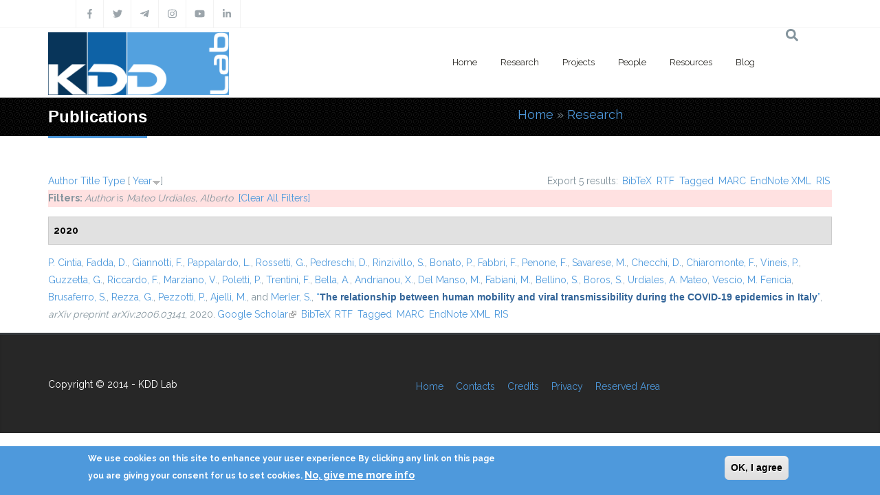

--- FILE ---
content_type: text/html; charset=utf-8
request_url: https://kdd.isti.cnr.it/publications?amp%3Bamp%3Bf%5Bauthor%5D=443&amp%3Bamp%3Bs=type&amp%3Bamp%3Bo=asc&amp%3Bf%5Bauthor%5D=605&s=year&o=desc&f%5Bauthor%5D=713
body_size: 8855
content:
<!DOCTYPE html>
<html>
  <head>
    <meta name="viewport" content="width=device-width, initial-scale=1.0, minimum-scale=1">
		<meta http-equiv="Content-Type" content="text/html; charset=utf-8" />
<link rel="alternate" type="application/rss+xml" title="Knowledge Discovery and Data Mining Laboratory RSS" href="/publications/rss.xml" />
<link rel="shortcut icon" href="https://kdd.isti.cnr.it/favicon.ico" type="image/vnd.microsoft.icon" />
<meta name="generator" content="Drupal 7 (https://www.drupal.org)" />
<link rel="canonical" href="https://kdd.isti.cnr.it/publications" />
<link rel="shortlink" href="https://kdd.isti.cnr.it/publications" />
<meta property="og:site_name" content="Knowledge Discovery and Data Mining Laboratory" />
<meta property="og:type" content="article" />
<meta property="og:url" content="https://kdd.isti.cnr.it/publications" />
<meta property="og:title" content="Publications" />
<meta name="twitter:card" content="summary" />
<meta name="twitter:url" content="https://kdd.isti.cnr.it/publications" />
<meta name="twitter:title" content="Publications" />
		<title>Publications | Knowledge Discovery and Data Mining Laboratory</title>
		<style type="text/css" media="all">
@import url("https://kdd.isti.cnr.it/modules/system/system.base.css?sptppn");
@import url("https://kdd.isti.cnr.it/modules/system/system.menus.css?sptppn");
@import url("https://kdd.isti.cnr.it/modules/system/system.messages.css?sptppn");
@import url("https://kdd.isti.cnr.it/modules/system/system.theme.css?sptppn");
</style>
<style type="text/css" media="all">
@import url("https://kdd.isti.cnr.it/modules/comment/comment.css?sptppn");
@import url("https://kdd.isti.cnr.it/modules/field/theme/field.css?sptppn");
@import url("https://kdd.isti.cnr.it/sites/all/modules/filebrowser/css/filebrowser_style.css?sptppn");
@import url("https://kdd.isti.cnr.it/sites/all/modules/contrib/menu_attach_block/menu_attach_block.css?sptppn");
@import url("https://kdd.isti.cnr.it/modules/node/node.css?sptppn");
@import url("https://kdd.isti.cnr.it/modules/search/search.css?sptppn");
@import url("https://kdd.isti.cnr.it/modules/user/user.css?sptppn");
@import url("https://kdd.isti.cnr.it/sites/all/modules/calendar/css/calendar_multiday.css?sptppn");
@import url("https://kdd.isti.cnr.it/sites/all/modules/extlink/css/extlink.css?sptppn");
@import url("https://kdd.isti.cnr.it/modules/forum/forum.css?sptppn");
@import url("https://kdd.isti.cnr.it/sites/all/modules/contrib/views/css/views.css?sptppn");
@import url("https://kdd.isti.cnr.it/sites/all/modules/contrib/ckeditor/css/ckeditor.css?sptppn");
@import url("https://kdd.isti.cnr.it/sites/all/modules/contrib/media/modules/media_wysiwyg/css/media_wysiwyg.base.css?sptppn");
</style>
<style type="text/css" media="all">
@import url("https://kdd.isti.cnr.it/sites/all/modules/contrib/ctools/css/ctools.css?sptppn");
@import url("https://kdd.isti.cnr.it/sites/all/modules/drupalexp/modules/dexp_animation/css/animate.css?sptppn");
@import url("https://kdd.isti.cnr.it/sites/all/modules/contrib/lightbox2/css/lightbox.css?sptppn");
@import url("https://kdd.isti.cnr.it/sites/all/modules/biblio/biblio.css?sptppn");
</style>
<style type="text/css" media="screen and (min-width: 992px)">
@import url("https://kdd.isti.cnr.it/sites/all/modules/drupalexp/modules/dexp_menu/css/dexp-mega-menu.css?sptppn");
</style>
<style type="text/css" media="screen and (max-width: 991px)">
@import url("https://kdd.isti.cnr.it/sites/all/modules/drupalexp/modules/dexp_menu/css/dexp-mobile-menu.css?sptppn");
</style>
<style type="text/css" media="all">
@import url("https://kdd.isti.cnr.it/sites/all/modules/contrib/rooms/css/rooms_ui.css?sptppn");
@import url("https://kdd.isti.cnr.it/sites/all/modules/eu_cookie_compliance/css/eu_cookie_compliance.css?sptppn");
@import url("https://kdd.isti.cnr.it/sites/all/modules/drupalexp/modules/dexp_widget/css/flickr.css?sptppn");
@import url("https://kdd.isti.cnr.it/sites/all/themes/drupalexp/assets/css/drupalexp.css?sptppn");
@import url("https://kdd.isti.cnr.it/sites/all/themes/drupalexp/vendor/bootstrap/css/bootstrap.min.css?sptppn");
@import url("https://kdd.isti.cnr.it/sites/all/themes/drupalexp/assets/css/drupalexp-rtl.css?sptppn");
@import url("https://kdd.isti.cnr.it/sites/all/themes/jollyness/assets/css/style-kdd1.css?sptppn");
</style>
<style type="text/css" media="all">
<!--/*--><![CDATA[/*><!--*/
.dexp-masonry-filter .mobility-data-mining-for-science-of-cities span:before,.dexp-portfolio-filter .mobility-data-mining-for-science-of-cities span:before{background-color:#00ffff !important;}.mobility-data-mining-for-science-of-cities .portfolio-item-overlay{background-color:rgba(0,255,255,0.7) !important;}.dexp-masonry-filter .ethical-trustworthy-interactive-ai span:before,.dexp-portfolio-filter .ethical-trustworthy-interactive-ai span:before{background-color:#0000ff !important;}.ethical-trustworthy-interactive-ai .portfolio-item-overlay{background-color:rgba(0,0,255,0.7) !important;}.dexp-masonry-filter .social-network-analysis-and-network-science span:before,.dexp-portfolio-filter .social-network-analysis-and-network-science span:before{background-color:#ff0000 !important;}.social-network-analysis-and-network-science .portfolio-item-overlay{background-color:rgba(255,0,0,0.7) !important;}.dexp-masonry-filter .analytical-platforms-and-infrastructures-for-social-mining span:before,.dexp-portfolio-filter .analytical-platforms-and-infrastructures-for-social-mining span:before{background-color:#00ff00 !important;}.analytical-platforms-and-infrastructures-for-social-mining .portfolio-item-overlay{background-color:rgba(0,255,0,0.7) !important;}

/*]]>*/-->
</style>
<style type="text/css" media="all">
@import url("https://kdd.isti.cnr.it/sites/kdd.isti.cnr.it/files/ctools/css/ca2fca96176b908148dd0e3b34ea82f0.css?sptppn");
</style>
		<script type="text/javascript" src="https://kdd.isti.cnr.it/sites/all/modules/contrib/jquery_update/replace/jquery/1.12/jquery.min.js?v=1.12.4"></script>
<script type="text/javascript" src="https://kdd.isti.cnr.it/misc/jquery-extend-3.4.0.js?v=1.12.4"></script>
<script type="text/javascript" src="https://kdd.isti.cnr.it/misc/jquery-html-prefilter-3.5.0-backport.js?v=1.12.4"></script>
<script type="text/javascript" src="https://kdd.isti.cnr.it/misc/jquery.once.js?v=1.2"></script>
<script type="text/javascript" src="https://kdd.isti.cnr.it/misc/drupal.js?sptppn"></script>
<script type="text/javascript" src="https://kdd.isti.cnr.it/sites/all/modules/contrib/jquery_update/js/jquery_browser.js?v=0.0.1"></script>
<script type="text/javascript" src="https://kdd.isti.cnr.it/sites/all/modules/eu_cookie_compliance/js/jquery.cookie-1.4.1.min.js?v=1.4.1"></script>
<script type="text/javascript" src="https://kdd.isti.cnr.it/misc/form-single-submit.js?v=7.98"></script>
<script type="text/javascript" src="https://kdd.isti.cnr.it/sites/all/modules/contrib/entityreference/js/entityreference.js?sptppn"></script>
<script type="text/javascript" src="https://kdd.isti.cnr.it/sites/all/modules/contrib/shortcode_social/shortcode_social.js?sptppn"></script>
<script type="text/javascript" src="https://kdd.isti.cnr.it/sites/all/themes/drupalexp/assets/js/plugins.js?sptppn"></script>
<script type="text/javascript" src="https://kdd.isti.cnr.it/sites/all/libraries/appear/jquery.appear.js?sptppn"></script>
<script type="text/javascript" src="https://kdd.isti.cnr.it/sites/all/modules/drupalexp/modules/dexp_animation/js/dexp_animation.js?sptppn"></script>
<script type="text/javascript" src="https://maps.google.com/maps/api/js?sensor=false&amp;sptppn"></script>
<script type="text/javascript" src="https://kdd.isti.cnr.it/sites/all/modules/drupalexp/modules/dexp_gmap/js/jquery.gomap-1.3.2.js?sptppn"></script>
<script type="text/javascript" src="https://kdd.isti.cnr.it/sites/all/modules/drupalexp/modules/dexp_gmap/js/dexp_gmap.js?sptppn"></script>
<script type="text/javascript" src="https://kdd.isti.cnr.it/sites/all/modules/drupalexp/modules/dexp_shortcodes/asset/js/shortcodes.js?sptppn"></script>
<script type="text/javascript" src="https://kdd.isti.cnr.it/sites/all/modules/contrib/lightbox2/js/auto_image_handling.js?sptppn"></script>
<script type="text/javascript" src="https://kdd.isti.cnr.it/sites/all/modules/contrib/lightbox2/js/lightbox.js?sptppn"></script>
<script type="text/javascript" src="https://kdd.isti.cnr.it/sites/all/modules/drupalexp/modules/dexp_menu/js/jquery.transform2d.js?sptppn"></script>
<script type="text/javascript" src="https://kdd.isti.cnr.it/sites/all/modules/drupalexp/modules/dexp_menu/js/dexp-menu.js?sptppn"></script>
<script type="text/javascript" src="https://kdd.isti.cnr.it/sites/all/modules/contrib/matomo/matomo.js?sptppn"></script>
<script type="text/javascript">
<!--//--><![CDATA[//><!--
var _paq = _paq || [];(function(){var u=(("https:" == document.location.protocol) ? "https://piwikdd.isti.cnr.it/" : "http://piwikdd.isti.cnr.it/");_paq.push(["setSiteId", "1"]);_paq.push(["setTrackerUrl", u+"matomo.php"]);_paq.push(["setDoNotTrack", 1]);_paq.push(["trackPageView"]);_paq.push(["setIgnoreClasses", ["no-tracking","colorbox"]]);_paq.push(["enableLinkTracking"]);var d=document,g=d.createElement("script"),s=d.getElementsByTagName("script")[0];g.type="text/javascript";g.defer=true;g.async=true;g.src=u+"matomo.js";s.parentNode.insertBefore(g,s);})();
//--><!]]>
</script>
<script type="text/javascript" src="https://kdd.isti.cnr.it/sites/all/modules/contrib/form_placeholder/form_placeholder.js?sptppn"></script>
<script type="text/javascript" src="https://kdd.isti.cnr.it/sites/all/themes/drupalexp/assets/js/drupalexp-sticky.js?sptppn"></script>
<script type="text/javascript" src="https://kdd.isti.cnr.it/sites/all/modules/extlink/js/extlink.js?sptppn"></script>
<script type="text/javascript" src="https://kdd.isti.cnr.it/sites/all/themes/drupalexp/vendor/bootstrap/js/bootstrap.min.js?sptppn"></script>
<script type="text/javascript" src="https://kdd.isti.cnr.it/sites/all/themes/drupalexp/assets/js/drupalexp-custompadding.js?sptppn"></script>
<script type="text/javascript" src="https://kdd.isti.cnr.it/sites/all/themes/drupalexp/assets/js/dexp-smoothscroll.js?sptppn"></script>
<script type="text/javascript" src="https://kdd.isti.cnr.it/sites/all/themes/jollyness/assets/js/jollyness.js?sptppn"></script>
<script type="text/javascript">
<!--//--><![CDATA[//><!--
jQuery.extend(Drupal.settings, {"basePath":"\/","pathPrefix":"","setHasJsCookie":0,"ajaxPageState":{"theme":"jollyness","theme_token":"ooxc3V9gv9VcvAKbizsTOATy0Ha3Sa0NuB2KW8fUvfI","js":{"0":1,"sites\/all\/modules\/eu_cookie_compliance\/js\/eu_cookie_compliance.min.js":1,"https:\/\/use.fontawesome.com\/releases\/v5.7.2\/js\/all.js":1,"https:\/\/use.fontawesome.com\/releases\/v5.7.2\/js\/v4-shims.js":1,"sites\/all\/modules\/contrib\/jquery_update\/replace\/jquery\/1.12\/jquery.min.js":1,"misc\/jquery-extend-3.4.0.js":1,"misc\/jquery-html-prefilter-3.5.0-backport.js":1,"misc\/jquery.once.js":1,"misc\/drupal.js":1,"sites\/all\/modules\/contrib\/jquery_update\/js\/jquery_browser.js":1,"sites\/all\/modules\/eu_cookie_compliance\/js\/jquery.cookie-1.4.1.min.js":1,"misc\/form-single-submit.js":1,"sites\/all\/modules\/contrib\/entityreference\/js\/entityreference.js":1,"sites\/all\/modules\/contrib\/shortcode_social\/shortcode_social.js":1,"sites\/all\/themes\/drupalexp\/assets\/js\/plugins.js":1,"sites\/all\/libraries\/appear\/jquery.appear.js":1,"sites\/all\/modules\/drupalexp\/modules\/dexp_animation\/js\/dexp_animation.js":1,"https:\/\/maps.google.com\/maps\/api\/js?sensor=false":1,"sites\/all\/modules\/drupalexp\/modules\/dexp_gmap\/js\/jquery.gomap-1.3.2.js":1,"sites\/all\/modules\/drupalexp\/modules\/dexp_gmap\/js\/dexp_gmap.js":1,"sites\/all\/modules\/drupalexp\/modules\/dexp_shortcodes\/asset\/js\/shortcodes.js":1,"sites\/all\/modules\/contrib\/lightbox2\/js\/auto_image_handling.js":1,"sites\/all\/modules\/contrib\/lightbox2\/js\/lightbox.js":1,"sites\/all\/modules\/drupalexp\/modules\/dexp_menu\/js\/jquery.transform2d.js":1,"sites\/all\/modules\/drupalexp\/modules\/dexp_menu\/js\/dexp-menu.js":1,"sites\/all\/modules\/contrib\/matomo\/matomo.js":1,"1":1,"sites\/all\/modules\/contrib\/form_placeholder\/form_placeholder.js":1,"sites\/all\/themes\/drupalexp\/assets\/js\/drupalexp-sticky.js":1,"sites\/all\/modules\/extlink\/js\/extlink.js":1,"sites\/all\/themes\/drupalexp\/vendor\/bootstrap\/js\/bootstrap.min.js":1,"sites\/all\/themes\/drupalexp\/assets\/js\/drupalexp-custompadding.js":1,"sites\/all\/themes\/drupalexp\/assets\/js\/dexp-smoothscroll.js":1,"sites\/all\/themes\/jollyness\/assets\/js\/jollyness.js":1},"css":{"modules\/system\/system.base.css":1,"modules\/system\/system.menus.css":1,"modules\/system\/system.messages.css":1,"modules\/system\/system.theme.css":1,"modules\/comment\/comment.css":1,"modules\/field\/theme\/field.css":1,"sites\/all\/modules\/filebrowser\/css\/filebrowser_style.css":1,"sites\/all\/modules\/contrib\/menu_attach_block\/menu_attach_block.css":1,"modules\/node\/node.css":1,"modules\/search\/search.css":1,"modules\/user\/user.css":1,"sites\/all\/modules\/calendar\/css\/calendar_multiday.css":1,"sites\/all\/modules\/extlink\/css\/extlink.css":1,"modules\/forum\/forum.css":1,"sites\/all\/modules\/contrib\/views\/css\/views.css":1,"sites\/all\/modules\/contrib\/ckeditor\/css\/ckeditor.css":1,"sites\/all\/modules\/contrib\/media\/modules\/media_wysiwyg\/css\/media_wysiwyg.base.css":1,"sites\/all\/modules\/contrib\/ctools\/css\/ctools.css":1,"sites\/all\/modules\/drupalexp\/modules\/dexp_animation\/css\/animate.css":1,"sites\/all\/modules\/contrib\/lightbox2\/css\/lightbox.css":1,"sites\/all\/modules\/biblio\/biblio.css":1,"sites\/all\/modules\/drupalexp\/modules\/dexp_menu\/css\/dexp-mega-menu.css":1,"sites\/all\/modules\/drupalexp\/modules\/dexp_menu\/css\/dexp-mobile-menu.css":1,"sites\/all\/modules\/drupalexp\/modules\/dexp_grid\/css\/dexp-grid.css":1,"sites\/all\/modules\/contrib\/rooms\/css\/rooms_ui.css":1,"sites\/all\/modules\/eu_cookie_compliance\/css\/eu_cookie_compliance.css":1,"sites\/all\/modules\/drupalexp\/modules\/dexp_widget\/css\/flickr.css":1,"sites\/all\/themes\/drupalexp\/assets\/css\/drupalexp.css":1,"sites\/all\/themes\/drupalexp\/vendor\/bootstrap\/css\/bootstrap.min.css":1,"sites\/all\/themes\/drupalexp\/assets\/css\/drupalexp-rtl.css":1,"sites\/all\/themes\/jollyness\/assets\/css\/style-kdd1.css":1,"0":1,"public:\/\/ctools\/css\/ca2fca96176b908148dd0e3b34ea82f0.css":1}},"lightbox2":{"rtl":0,"file_path":"\/(\\w\\w\/)public:\/","default_image":"\/sites\/all\/modules\/contrib\/lightbox2\/images\/brokenimage.jpg","border_size":10,"font_color":"000","box_color":"fff","top_position":"","overlay_opacity":"0.8","overlay_color":"000","disable_close_click":1,"resize_sequence":0,"resize_speed":400,"fade_in_speed":400,"slide_down_speed":600,"use_alt_layout":0,"disable_resize":0,"disable_zoom":1,"force_show_nav":0,"show_caption":true,"loop_items":0,"node_link_text":"View Image Details","node_link_target":0,"image_count":"Image !current of !total","video_count":"Video !current of !total","page_count":"Page !current of !total","lite_press_x_close":"press \u003Ca href=\u0022#\u0022 onclick=\u0022hideLightbox(); return FALSE;\u0022\u003E\u003Ckbd\u003Ex\u003C\/kbd\u003E\u003C\/a\u003E to close","download_link_text":"","enable_login":false,"enable_contact":false,"keys_close":"c x 27","keys_previous":"p 37","keys_next":"n 39","keys_zoom":"z","keys_play_pause":"32","display_image_size":"original","image_node_sizes":"(\\.thumbnail)","trigger_lightbox_classes":"","trigger_lightbox_group_classes":"img.thumbnail, img.image-thumbnail","trigger_slideshow_classes":"","trigger_lightframe_classes":"","trigger_lightframe_group_classes":"","custom_class_handler":0,"custom_trigger_classes":"","disable_for_gallery_lists":1,"disable_for_acidfree_gallery_lists":true,"enable_acidfree_videos":true,"slideshow_interval":5000,"slideshow_automatic_start":0,"slideshow_automatic_exit":1,"show_play_pause":1,"pause_on_next_click":0,"pause_on_previous_click":1,"loop_slides":0,"iframe_width":600,"iframe_height":400,"iframe_border":1,"enable_video":0,"useragent":"Mozilla\/5.0 (Macintosh; Intel Mac OS X 10_15_7) AppleWebKit\/537.36 (KHTML, like Gecko) Chrome\/131.0.0.0 Safari\/537.36; ClaudeBot\/1.0; +claudebot@anthropic.com)"},"eu_cookie_compliance":{"cookie_policy_version":"1.0.0","popup_enabled":1,"popup_agreed_enabled":0,"popup_hide_agreed":0,"popup_clicking_confirmation":0,"popup_scrolling_confirmation":0,"popup_html_info":"\u003Cdiv class=\u0022eu-cookie-compliance-banner eu-cookie-compliance-banner-info eu-cookie-compliance-banner--default\u0022\u003E\n  \u003Cdiv class=\u0022popup-content info\u0022\u003E\n        \u003Cdiv id=\u0022popup-text\u0022\u003E\n      \u003Cp\u003EWe use cookies on this site to enhance your user experience By clicking any link on this page you are giving your consent for us to set cookies.\u003C\/p\u003E\n              \u003Cbutton type=\u0022button\u0022 class=\u0022find-more-button eu-cookie-compliance-more-button\u0022\u003ENo, give me more info\u003C\/button\u003E\n          \u003C\/div\u003E\n    \n    \u003Cdiv id=\u0022popup-buttons\u0022 class=\u0022\u0022\u003E\n            \u003Cbutton type=\u0022button\u0022 class=\u0022agree-button eu-cookie-compliance-default-button\u0022\u003EOK, I agree\u003C\/button\u003E\n          \u003C\/div\u003E\n  \u003C\/div\u003E\n\u003C\/div\u003E","use_mobile_message":false,"mobile_popup_html_info":"\u003Cdiv class=\u0022eu-cookie-compliance-banner eu-cookie-compliance-banner-info eu-cookie-compliance-banner--default\u0022\u003E\n  \u003Cdiv class=\u0022popup-content info\u0022\u003E\n        \u003Cdiv id=\u0022popup-text\u0022\u003E\n      \u003Cp\u003EWe use cookies on this site to enhance your user experienceBy tapping the Accept button, you agree to us doing so.\u003C\/p\u003E\n              \u003Cbutton type=\u0022button\u0022 class=\u0022find-more-button eu-cookie-compliance-more-button\u0022\u003ENo, give me more info\u003C\/button\u003E\n          \u003C\/div\u003E\n    \n    \u003Cdiv id=\u0022popup-buttons\u0022 class=\u0022\u0022\u003E\n            \u003Cbutton type=\u0022button\u0022 class=\u0022agree-button eu-cookie-compliance-default-button\u0022\u003EOK, I agree\u003C\/button\u003E\n          \u003C\/div\u003E\n  \u003C\/div\u003E\n\u003C\/div\u003E\n","mobile_breakpoint":768,"popup_html_agreed":"\u003Cdiv\u003E\n  \u003Cdiv class=\u0022popup-content agreed\u0022\u003E\n    \u003Cdiv id=\u0022popup-text\u0022\u003E\n      \u003Cp\u003EThank you for accepting cookies You can now hide this message or find out more about cookies.\u003C\/p\u003E\n    \u003C\/div\u003E\n    \u003Cdiv id=\u0022popup-buttons\u0022\u003E\n      \u003Cbutton type=\u0022button\u0022 class=\u0022hide-popup-button eu-cookie-compliance-hide-button\u0022\u003EHide\u003C\/button\u003E\n              \u003Cbutton type=\u0022button\u0022 class=\u0022find-more-button eu-cookie-compliance-more-button-thank-you\u0022 \u003EMore info\u003C\/button\u003E\n          \u003C\/div\u003E\n  \u003C\/div\u003E\n\u003C\/div\u003E","popup_use_bare_css":false,"popup_height":"auto","popup_width":"100%","popup_delay":1000,"popup_link":"\/privacy","popup_link_new_window":1,"popup_position":null,"fixed_top_position":true,"popup_language":"en","store_consent":false,"better_support_for_screen_readers":0,"reload_page":0,"domain":"","domain_all_sites":null,"popup_eu_only_js":0,"cookie_lifetime":100,"cookie_session":false,"disagree_do_not_show_popup":0,"method":"default","allowed_cookies":"","withdraw_markup":"\u003Cbutton type=\u0022button\u0022 class=\u0022eu-cookie-withdraw-tab\u0022\u003EPrivacy settings\u003C\/button\u003E\n\u003Cdiv class=\u0022eu-cookie-withdraw-banner\u0022\u003E\n  \u003Cdiv class=\u0022popup-content info\u0022\u003E\n    \u003Cdiv id=\u0022popup-text\u0022\u003E\n      \u003Ch2\u003EWe use cookies on this site to enhance your user experience\u003C\/h2\u003E\u003Cp\u003EYou have given your consent for us to set cookies.\u003C\/p\u003E    \u003C\/div\u003E\n    \u003Cdiv id=\u0022popup-buttons\u0022\u003E\n      \u003Cbutton type=\u0022button\u0022 class=\u0022eu-cookie-withdraw-button\u0022\u003EWithdraw consent\u003C\/button\u003E\n    \u003C\/div\u003E\n  \u003C\/div\u003E\n\u003C\/div\u003E\n","withdraw_enabled":false,"withdraw_button_on_info_popup":false,"cookie_categories":[],"cookie_categories_details":[],"enable_save_preferences_button":true,"cookie_name":"","cookie_value_disagreed":"0","cookie_value_agreed_show_thank_you":"1","cookie_value_agreed":"2","containing_element":"body","automatic_cookies_removal":true,"close_button_action":"close_banner"},"matomo":{"trackMailto":1},"form_placeholder":{"fallback_support":false,"include":"","exclude":"","required_indicator":"append"},"urlIsAjaxTrusted":{"\/publications?amp%3Bamp%3Bf%5Bauthor%5D=443\u0026amp%3Bamp%3Bs=type\u0026amp%3Bamp%3Bo=asc\u0026amp%3Bf%5Bauthor%5D=605\u0026s=year\u0026o=desc\u0026f%5Bauthor%5D=713":true},"extlink":{"extTarget":0,"extClass":"ext","extLabel":"(link is external)","extImgClass":0,"extIconPlacement":"append","extSubdomains":1,"extExclude":"","extInclude":"","extCssExclude":".social, .event-slider-infobox","extCssExplicit":"","extAlert":0,"extAlertText":"This link will take you to an external web site.","mailtoClass":"mailto","mailtoLabel":"(link sends e-mail)","extUseFontAwesome":false},"drupalexp":{"key":"KDD-1","base_color":"#4E99DC","text_color":"#888888","link_color":"#4E99DC","link_hover_color":"#4E99DC","heading_color":"#2D3237","base_color_opposite":"#4E99DC"}});
//--><!]]>
</script>
	</head>

	<body class="html not-front not-logged-in no-sidebars page-publications ltr wide  preset-kdd-1" >
		<div id="skip-link">
		<a href="#main-content" class="element-invisible element-focusable">Skip to main content</a>
		</div>
				<div class="dexp-body-inner default"><!--#section-top-->
<section  class="dexp-section" id="section-top">
	<div class="container">
		<div class="row">
			<!-- .region-social-top-->
  <div class="region region-social-top col-xs-12 col-sm-12 col-md-5 col-lg-5">
    
<div id="block-block-4" class="block block-block">
  <div class="inner"></div>
        
  <div  class="content">
    <div class="social clearfix">
<ul>
<li><a data-placement="bottom" data-toggle="tooltip" title="Facebook" href="http://www.facebook.com/kddlab" class="dtooltip dexp-social-icon "><span><i class="fa fa-facebook"></i></span> </a></li>
<li><a data-placement="bottom" data-toggle="tooltip" title="Twitter" href="http://twitter.com/kdd_lab" class="dtooltip dexp-social-icon "><span><i class="fa fa-twitter"></i></span> </a></li>
<li><a data-placement="bottom" data-toggle="tooltip" title="Telegram" href="https://t.me/KDDLab" class="dtooltip dexp-social-icon "><span><i class="fa fab fa-telegram-plane"></i></span> </a></li>
<li><a data-placement="bottom" data-toggle="tooltip" title="Instagram" href="https://www.instagram.com/kddlabpisa" class="dtooltip dexp-social-icon "><span><i class="fa fa-instagram"></i></span> </a></li>
<li><a data-placement="bottom" data-toggle="tooltip" title="Youtube" href="https://www.youtube.com/channel/UCgTlf9X49wxjoe2Qc99xfGA" class="dtooltip dexp-social-icon "><span><i class="fa fa-youtube"></i></span> </a></li>
<li><a data-placement="bottom" data-toggle="tooltip" title="Linkedin" href="https://www.linkedin.com/company/kdd-lab/" class="dtooltip dexp-social-icon "><span><i class="fa fa-linkedin"></i></span> </a></li>
</ul>
</div>
  </div>
</div>
  </div>
<!-- END .region-social-top-->
		</div>
	</div>
</section>
<!--END #section-top-->
<!--#section-header-->
<section  class="dexp-section dexp-sticky" id="section-header">
	<div class="container">
		<div class="row">
			<!-- .region-logo-->
<div class="col-xs-8 col-sm-10 col-md-3 col-lg-3"><a href="/" class="site-logo"><img src="https://kdd.isti.cnr.it/sites/kdd.isti.cnr.it/files/LogoH100.png" alt=""/></a></div><!-- END .region-logo-->
<!-- .region-navigation-->
  <div class="region region-navigation col-xs-2 col-sm-1 col-md-8 col-lg-8">
    
<div id="block-dexp-menu-dexp-menu-block-1" class="block block-dexp-menu">
  <div class="inner"></div>
        
  <div  class="content">
    <a data-target="#dexp-dropdown" href="#" class="hidden-lg hidden-md btn btn-inverse dexp-menu-toggler">
	<i class="fa fa-bars"></i>
</a>
<div id="dexp-dropdown" class="dexp-menu dexp-dropdown">
<ul class="menu"><li class="first expanded"><a href="/" class="w2">Home</a><ul class="menu"><li class="first leaf"><a href="/highlights">Highlights</a></li>
<li class="leaf"><a href="/events">Events</a></li>
<li class="leaf"><a href="/events/hosted">Hosted Events</a></li>
<li class="leaf"><a href="/opportunities">Job &amp; Study Opportunities</a></li>
<li class="leaf"><a href="/press">Press</a></li>
<li class="last leaf"><a href="/contact-persons">Contacts</a></li>
</ul></li>
<li class="expanded"><a href="/research">Research</a><ul class="menu"><li class="first last leaf"><a href="/publications" class="active">Publications</a></li>
</ul></li>
<li class="leaf"><a href="/project">Projects</a></li>
<li class="leaf"><a href="/people">People</a></li>
<li class="expanded"><a href="/resources">Resources</a><ul class="menu"><li class="first leaf"><a href="/resources/dataset">Dataset</a></li>
<li class="last leaf"><a href="/resources/software">Software</a></li>
</ul></li>
<li class="last leaf"><a href="/blog">Blog</a></li>
</ul></div>  </div>
</div>
  </div>
<!-- END .region-navigation-->
<!-- .region-search-->
    <div class="region region-search col-xs-2 col-sm-1 col-md-1 col-lg-1 pull-right">
        <span class="fa fa-search search-icon"></span>
        <div class="container search-wrapper">
            <div class="row">
                <div class="col-lg-11 col-ms-11 col-sm-11 col-xs-10">
                    
<div id="block-search-form" class="block block-search">
  <div class="inner"></div>
        
  <div  class="content">
    <form action="/publications?amp%3Bamp%3Bf%5Bauthor%5D=443&amp;amp%3Bamp%3Bs=type&amp;amp%3Bamp%3Bo=asc&amp;amp%3Bf%5Bauthor%5D=605&amp;s=year&amp;o=desc&amp;f%5Bauthor%5D=713" method="post" id="search-block-form" accept-charset="UTF-8"><div><div class="container-inline">
      <h2 class="element-invisible">Search form</h2>
    <div class="form-item form-type-textfield form-item-search-block-form">
  <label class="element-invisible" for="edit-search-block-form--2">Search </label>
 <input title="Enter the terms you wish to search for." placeholder="Type and Enter to Seach" type="text" id="edit-search-block-form--2" name="search_block_form" value="" size="15" maxlength="128" class="form-text" />
</div>
<div class="form-actions form-wrapper" id="edit-actions"><input class="element-invisible btn btn-primary form-submit" type="submit" id="edit-submit" name="op" value="Search" /></div><input type="hidden" name="form_build_id" value="form-ZrkEn5zb74yos7xzbDLTM6uKTsL-3ctTNSfxn-NdcnY" />
<input type="hidden" name="form_id" value="search_block_form" />
</div>
</div></form>  </div>
</div>
  
                </div>
                <div class="col-lg-1 col-ms-1 col-sm-1 col-xs-2">
                    <span class="fa fa-times search-close"></span>
                </div>
            </div>
        </div>
    </div>
<!-- END .region-search-->
		</div>
	</div>
</section>
<!--END #section-header-->
<!--#section-page-title-->
<section  class="dexp-section" id="section-page-title">
	<div class="container">
		<div class="row">
			<!-- .region-pagetitle-->
  <div class="region region-pagetitle col-xs-12 col-sm-12 col-md-7 col-lg-7">
    
<div id="block-dexp-page-elements-dexp-page-elements-page-title" class="block block-dexp-page-elements">
  <div class="inner"></div>
        
  <div  class="content">
    <div class="page_title_no_sub"><h1 class="page_title">Publications</h1></div>  </div>
</div>
  </div>
<!-- END .region-pagetitle-->
<!-- .region-breadcrumb-->
  <div class="region region-breadcrumb col-xs-12 col-sm-12 col-md-5 col-lg-5">
    
<div id="block-dexp-page-elements-dexp-page-elements-breadcrumb" class="block block-dexp-page-elements">
  <div class="inner"></div>
        
  <div  class="content">
    <h2 class="element-invisible">You are here</h2><div class="breadcrumb"><a href="/">Home</a> » <a href="/research">Research</a></div>  </div>
</div>
  </div>
<!-- END .region-breadcrumb-->
		</div>
	</div>
</section>
<!--END #section-page-title-->
<!--#section-main-content-->
<section  class="dexp-section" id="section-main-content">
	<div class="container">
		<div class="row">
			<!-- .region-content-->
<div class="region region-content col-xs-12 col-sm-12 col-md-12 col-lg-12">
<div class="tabs"></div>
<div id="block-system-main" class="block block-system">
  <div class="inner"></div>
        
  <div  class="content">
    <div id="biblio-header" class="clear-block"><div class="biblio-export">Export 5 results: <ul class="biblio-export-buttons"><li class="biblio_bibtex first"><a href="/publications/export/bibtex?f%5Bauthor%5D=713" title="Click to download the BibTeX formatted file" rel="nofollow">BibTeX</a></li>
<li class="biblio_rtf"><a href="/publications/export/rtf?f%5Bauthor%5D=713" title="Click to download the RTF formatted file" rel="nofollow">RTF</a></li>
<li class="biblio_tagged"><a href="/publications/export/tagged?f%5Bauthor%5D=713" title="Click to download the EndNote Tagged formatted file" rel="nofollow">Tagged</a></li>
<li class="biblio_marc"><a href="/publications/export/marc?f%5Bauthor%5D=713" title="Click to download the MARC formatted file" rel="nofollow">MARC</a></li>
<li class="biblio_xml"><a href="/publications/export/xml?f%5Bauthor%5D=713" title="Click to download the EndNote XML formatted file" rel="nofollow">EndNote XML</a></li>
<li class="biblio_ris last"><a href="/publications/export/ris/?f%5Bauthor%5D=713" title="Click to download the RIS formatted file" rel="nofollow">RIS</a></li>
</ul></div> <a href="/publications?amp%3Bamp%3Bf%5Bauthor%5D=443&amp;amp%3Bamp%3Bs=type&amp;amp%3Bamp%3Bo=asc&amp;amp%3Bf%5Bauthor%5D=605&amp;s=author&amp;o=asc&amp;f%5Bauthor%5D=713" title="Click a second time to reverse the sort order" class="active">Author</a>  <a href="/publications?amp%3Bamp%3Bf%5Bauthor%5D=443&amp;amp%3Bamp%3Bs=type&amp;amp%3Bamp%3Bo=asc&amp;amp%3Bf%5Bauthor%5D=605&amp;s=title&amp;o=asc&amp;f%5Bauthor%5D=713" title="Click a second time to reverse the sort order" class="active">Title</a>  <a href="/publications?amp%3Bamp%3Bf%5Bauthor%5D=443&amp;amp%3Bamp%3Bs=type&amp;amp%3Bamp%3Bo=asc&amp;amp%3Bf%5Bauthor%5D=605&amp;s=type&amp;o=asc&amp;f%5Bauthor%5D=713" title="Click a second time to reverse the sort order" class="active">Type</a>  [ <a href="/publications?amp%3Bamp%3Bf%5Bauthor%5D=443&amp;amp%3Bamp%3Bs=type&amp;amp%3Bamp%3Bo=asc&amp;amp%3Bf%5Bauthor%5D=605&amp;s=year&amp;o=asc&amp;f%5Bauthor%5D=713" title="Click a second time to reverse the sort order" class="active active">Year</a><img typeof="foaf:Image" src="https://kdd.isti.cnr.it/sites/all/modules/biblio/misc/arrow-asc.png" alt="(Asc)" />] <div class="biblio-filter-status"><div class="biblio-current-filters"><b>Filters: </b><em class="placeholder">Author</em> is <em class="placeholder">Mateo Urdiales, Alberto</em>&nbsp;&nbsp;<a href="/publications/filter/clear?amp%3Bamp%3Bf%5Bauthor%5D=443&amp;amp%3Bamp%3Bs=type&amp;amp%3Bamp%3Bo=asc&amp;amp%3Bf%5Bauthor%5D=605&amp;s=year&amp;o=desc">[Clear All Filters]</a></div></div></div><div class="biblio-category-section"><div class="biblio-separator-bar">2020</div><div class="biblio-entry"><span class="biblio-authors" ><a href="/publications?amp%3Bamp%3Bf%5Bauthor%5D=443&amp;amp%3Bamp%3Bs=type&amp;amp%3Bamp%3Bo=asc&amp;amp%3Bf%5Bauthor%5D=605&amp;s=year&amp;o=desc&amp;f%5Bauthor%5D=208" rel="nofollow" class="biblio-local-author active">P.  Cintia</a>, <a href="/publications?amp%3Bamp%3Bf%5Bauthor%5D=443&amp;amp%3Bamp%3Bs=type&amp;amp%3Bamp%3Bo=asc&amp;amp%3Bf%5Bauthor%5D=605&amp;s=year&amp;o=desc&amp;f%5Bauthor%5D=474" rel="nofollow" class="biblio-local-author active">Fadda, D.</a>, <a href="/publications?amp%3Bamp%3Bf%5Bauthor%5D=443&amp;amp%3Bamp%3Bs=type&amp;amp%3Bamp%3Bo=asc&amp;amp%3Bf%5Bauthor%5D=605&amp;s=year&amp;o=desc&amp;f%5Bauthor%5D=497" rel="nofollow" class="biblio-local-author active">Giannotti, F.</a>, <a href="/publications?amp%3Bamp%3Bf%5Bauthor%5D=443&amp;amp%3Bamp%3Bs=type&amp;amp%3Bamp%3Bo=asc&amp;amp%3Bf%5Bauthor%5D=605&amp;s=year&amp;o=desc&amp;f%5Bauthor%5D=524" rel="nofollow" class="biblio-local-author active">Pappalardo, L.</a>, <a href="/publications?amp%3Bamp%3Bf%5Bauthor%5D=443&amp;amp%3Bamp%3Bs=type&amp;amp%3Bamp%3Bo=asc&amp;amp%3Bf%5Bauthor%5D=605&amp;s=year&amp;o=desc&amp;f%5Bauthor%5D=494" rel="nofollow" class="biblio-local-author active">Rossetti, G.</a>, <a href="/publications?amp%3Bamp%3Bf%5Bauthor%5D=443&amp;amp%3Bamp%3Bs=type&amp;amp%3Bamp%3Bo=asc&amp;amp%3Bf%5Bauthor%5D=605&amp;s=year&amp;o=desc&amp;f%5Bauthor%5D=344" rel="nofollow" class="biblio-local-author active">Pedreschi, D.</a>, <a href="/publications?amp%3Bamp%3Bf%5Bauthor%5D=443&amp;amp%3Bamp%3Bs=type&amp;amp%3Bamp%3Bo=asc&amp;amp%3Bf%5Bauthor%5D=605&amp;s=year&amp;o=desc&amp;f%5Bauthor%5D=461" rel="nofollow" class="biblio-local-author active">Rinzivillo, S.</a>, <a href="/publications?amp%3Bamp%3Bf%5Bauthor%5D=443&amp;amp%3Bamp%3Bs=type&amp;amp%3Bamp%3Bo=asc&amp;amp%3Bf%5Bauthor%5D=605&amp;s=year&amp;o=desc&amp;f%5Bauthor%5D=695" rel="nofollow" class="active">Bonato, P.</a>, <a href="/publications?amp%3Bamp%3Bf%5Bauthor%5D=443&amp;amp%3Bamp%3Bs=type&amp;amp%3Bamp%3Bo=asc&amp;amp%3Bf%5Bauthor%5D=605&amp;s=year&amp;o=desc&amp;f%5Bauthor%5D=696" rel="nofollow" class="active">Fabbri, F.</a>, <a href="/publications?amp%3Bamp%3Bf%5Bauthor%5D=443&amp;amp%3Bamp%3Bs=type&amp;amp%3Bamp%3Bo=asc&amp;amp%3Bf%5Bauthor%5D=605&amp;s=year&amp;o=desc&amp;f%5Bauthor%5D=697" rel="nofollow" class="active">Penone, F.</a>, <a href="/publications?amp%3Bamp%3Bf%5Bauthor%5D=443&amp;amp%3Bamp%3Bs=type&amp;amp%3Bamp%3Bo=asc&amp;amp%3Bf%5Bauthor%5D=605&amp;s=year&amp;o=desc&amp;f%5Bauthor%5D=698" rel="nofollow" class="active">Savarese, M.</a>, <a href="/publications?amp%3Bamp%3Bf%5Bauthor%5D=443&amp;amp%3Bamp%3Bs=type&amp;amp%3Bamp%3Bo=asc&amp;amp%3Bf%5Bauthor%5D=605&amp;s=year&amp;o=desc&amp;f%5Bauthor%5D=699" rel="nofollow" class="active">Checchi, D.</a>, <a href="/publications?amp%3Bamp%3Bf%5Bauthor%5D=443&amp;amp%3Bamp%3Bs=type&amp;amp%3Bamp%3Bo=asc&amp;amp%3Bf%5Bauthor%5D=605&amp;s=year&amp;o=desc&amp;f%5Bauthor%5D=700" rel="nofollow" class="active">Chiaromonte, F.</a>, <a href="/publications?amp%3Bamp%3Bf%5Bauthor%5D=443&amp;amp%3Bamp%3Bs=type&amp;amp%3Bamp%3Bo=asc&amp;amp%3Bf%5Bauthor%5D=605&amp;s=year&amp;o=desc&amp;f%5Bauthor%5D=701" rel="nofollow" class="active">Vineis, P.</a>, <a href="/publications?amp%3Bamp%3Bf%5Bauthor%5D=443&amp;amp%3Bamp%3Bs=type&amp;amp%3Bamp%3Bo=asc&amp;amp%3Bf%5Bauthor%5D=605&amp;s=year&amp;o=desc&amp;f%5Bauthor%5D=702" rel="nofollow" class="active">Guzzetta, G.</a>, <a href="/publications?amp%3Bamp%3Bf%5Bauthor%5D=443&amp;amp%3Bamp%3Bs=type&amp;amp%3Bamp%3Bo=asc&amp;amp%3Bf%5Bauthor%5D=605&amp;s=year&amp;o=desc&amp;f%5Bauthor%5D=703" rel="nofollow" class="active">Riccardo, F.</a>, <a href="/publications?amp%3Bamp%3Bf%5Bauthor%5D=443&amp;amp%3Bamp%3Bs=type&amp;amp%3Bamp%3Bo=asc&amp;amp%3Bf%5Bauthor%5D=605&amp;s=year&amp;o=desc&amp;f%5Bauthor%5D=704" rel="nofollow" class="active">Marziano, V.</a>, <a href="/publications?amp%3Bamp%3Bf%5Bauthor%5D=443&amp;amp%3Bamp%3Bs=type&amp;amp%3Bamp%3Bo=asc&amp;amp%3Bf%5Bauthor%5D=605&amp;s=year&amp;o=desc&amp;f%5Bauthor%5D=705" rel="nofollow" class="active">Poletti, P.</a>, <a href="/publications?amp%3Bamp%3Bf%5Bauthor%5D=443&amp;amp%3Bamp%3Bs=type&amp;amp%3Bamp%3Bo=asc&amp;amp%3Bf%5Bauthor%5D=605&amp;s=year&amp;o=desc&amp;f%5Bauthor%5D=706" rel="nofollow" class="active">Trentini, F.</a>, <a href="/publications?amp%3Bamp%3Bf%5Bauthor%5D=443&amp;amp%3Bamp%3Bs=type&amp;amp%3Bamp%3Bo=asc&amp;amp%3Bf%5Bauthor%5D=605&amp;s=year&amp;o=desc&amp;f%5Bauthor%5D=707" rel="nofollow" class="active">Bella, A.</a>, <a href="/publications?amp%3Bamp%3Bf%5Bauthor%5D=443&amp;amp%3Bamp%3Bs=type&amp;amp%3Bamp%3Bo=asc&amp;amp%3Bf%5Bauthor%5D=605&amp;s=year&amp;o=desc&amp;f%5Bauthor%5D=708" rel="nofollow" class="active">Andrianou, X.</a>, <a href="/publications?amp%3Bamp%3Bf%5Bauthor%5D=443&amp;amp%3Bamp%3Bs=type&amp;amp%3Bamp%3Bo=asc&amp;amp%3Bf%5Bauthor%5D=605&amp;s=year&amp;o=desc&amp;f%5Bauthor%5D=709" rel="nofollow" class="active">Del Manso, M.</a>, <a href="/publications?amp%3Bamp%3Bf%5Bauthor%5D=443&amp;amp%3Bamp%3Bs=type&amp;amp%3Bamp%3Bo=asc&amp;amp%3Bf%5Bauthor%5D=605&amp;s=year&amp;o=desc&amp;f%5Bauthor%5D=710" rel="nofollow" class="active">Fabiani, M.</a>, <a href="/publications?amp%3Bamp%3Bf%5Bauthor%5D=443&amp;amp%3Bamp%3Bs=type&amp;amp%3Bamp%3Bo=asc&amp;amp%3Bf%5Bauthor%5D=605&amp;s=year&amp;o=desc&amp;f%5Bauthor%5D=711" rel="nofollow" class="active">Bellino, S.</a>, <a href="/publications?amp%3Bamp%3Bf%5Bauthor%5D=443&amp;amp%3Bamp%3Bs=type&amp;amp%3Bamp%3Bo=asc&amp;amp%3Bf%5Bauthor%5D=605&amp;s=year&amp;o=desc&amp;f%5Bauthor%5D=712" rel="nofollow" class="active">Boros, S.</a>, <a href="/publications?amp%3Bamp%3Bf%5Bauthor%5D=443&amp;amp%3Bamp%3Bs=type&amp;amp%3Bamp%3Bo=asc&amp;amp%3Bf%5Bauthor%5D=605&amp;s=year&amp;o=desc&amp;f%5Bauthor%5D=713" rel="nofollow" class="active">Urdiales, A. Mateo</a>, <a href="/publications?amp%3Bamp%3Bf%5Bauthor%5D=443&amp;amp%3Bamp%3Bs=type&amp;amp%3Bamp%3Bo=asc&amp;amp%3Bf%5Bauthor%5D=605&amp;s=year&amp;o=desc&amp;f%5Bauthor%5D=714" rel="nofollow" class="active">Vescio, M. Fenicia</a>, <a href="/publications?amp%3Bamp%3Bf%5Bauthor%5D=443&amp;amp%3Bamp%3Bs=type&amp;amp%3Bamp%3Bo=asc&amp;amp%3Bf%5Bauthor%5D=605&amp;s=year&amp;o=desc&amp;f%5Bauthor%5D=715" rel="nofollow" class="active">Brusaferro, S.</a>, <a href="/publications?amp%3Bamp%3Bf%5Bauthor%5D=443&amp;amp%3Bamp%3Bs=type&amp;amp%3Bamp%3Bo=asc&amp;amp%3Bf%5Bauthor%5D=605&amp;s=year&amp;o=desc&amp;f%5Bauthor%5D=716" rel="nofollow" class="active">Rezza, G.</a>, <a href="/publications?amp%3Bamp%3Bf%5Bauthor%5D=443&amp;amp%3Bamp%3Bs=type&amp;amp%3Bamp%3Bo=asc&amp;amp%3Bf%5Bauthor%5D=605&amp;s=year&amp;o=desc&amp;f%5Bauthor%5D=717" rel="nofollow" class="active">Pezzotti, P.</a>, <a href="/publications?amp%3Bamp%3Bf%5Bauthor%5D=443&amp;amp%3Bamp%3Bs=type&amp;amp%3Bamp%3Bo=asc&amp;amp%3Bf%5Bauthor%5D=605&amp;s=year&amp;o=desc&amp;f%5Bauthor%5D=718" rel="nofollow" class="active">Ajelli, M.</a>, and <a href="/publications?amp%3Bamp%3Bf%5Bauthor%5D=443&amp;amp%3Bamp%3Bs=type&amp;amp%3Bamp%3Bo=asc&amp;amp%3Bf%5Bauthor%5D=605&amp;s=year&amp;o=desc&amp;f%5Bauthor%5D=719" rel="nofollow" class="active">Merler, S.</a></span>, <a href="/publications/relationship-between-human-mobility-and-viral-transmissibility-during-covid-19">“<span class="biblio-title" >The relationship between human mobility and viral transmissibility during the COVID-19 epidemics in Italy</span>”</a>, <span  style="font-style: italic;">arXiv preprint arXiv:2006.03141</span>, 2020.<span class="Z3988" title="ctx_ver=Z39.88-2004&amp;rft_val_fmt=info%3Aofi%2Ffmt%3Akev%3Amtx%3Ajournal&amp;rft.atitle=The+relationship+between+human+mobility+and+viral+transmissibility+during+the+COVID-19+epidemics+in+Italy&amp;rft.title=arXiv+preprint+arXiv%3A2006.03141&amp;rft.date=2020&amp;rft.aulast=Cintia&amp;rft.aufirst=Paolo&amp;rft.au=Fadda%2C+Daniele&amp;rft.au=Giannotti%2C+Fosca&amp;rft.au=Pappalardo%2C+Luca&amp;rft.au=Rossetti%2C+Giulio&amp;rft.au=Pedreschi%2C+Dino&amp;rft.au=Rinzivillo%2C+Salvo&amp;rft.au=Bonato%2C+Pietro&amp;rft.au=Fabbri%2C+Francesco&amp;rft.au=Penone%2C+Francesco&amp;rft.au=Savarese%2C+Marcello&amp;rft.au=Checchi%2C+Daniele&amp;rft.au=Chiaromonte%2C+Francesca&amp;rft.au=Vineis%2C+Paolo&amp;rft.au=Guzzetta%2C+Giorgio&amp;rft.au=Riccardo%2C+Flavia&amp;rft.au=Marziano%2C+Valentina&amp;rft.au=Poletti%2C+Piero&amp;rft.au=Trentini%2C+Filippo&amp;rft.au=Bella%2C+Antonio&amp;rft.au=Andrianou%2C+Xanthi&amp;rft.au=Del+Manso%2C+Martina&amp;rft.au=Fabiani%2C+Massimo&amp;rft.au=Bellino%2C+Stefania&amp;rft.au=Boros%2C+Stefano&amp;rft.au=Urdiales%2C+Alberto&amp;rft.au=Vescio%2C+Maria&amp;rft.au=Brusaferro%2C+Silvio&amp;rft.au=Rezza%2C+Giovanni&amp;rft.au=Pezzotti%2C+Patrizio&amp;rft.au=Ajelli%2C+Marco&amp;rft.au=Merler%2C+Stefano"></span><ul class="biblio-export-buttons"><li class="biblio_google_scholar first"><a href="http://scholar.google.com/scholar?btnG=Search%2BScholar&amp;as_q=%22The%2Brelationship%2Bbetween%2Bhuman%2Bmobility%2Band%2Bviral%2Btransmissibility%2Bduring%2Bthe%2BCOVID-19%2Bepidemics%2Bin%2BItaly%22&amp;as_sauthors=Cintia&amp;as_occt=any&amp;as_epq=&amp;as_oq=&amp;as_eq=&amp;as_publication=&amp;as_ylo=&amp;as_yhi=&amp;as_sdtAAP=1&amp;as_sdtp=1" title="Click to search Google Scholar for this entry" rel="nofollow">Google Scholar</a></li>
<li class="biblio_bibtex"><a href="/publications/export/bibtex/1339" title="Click to download the BibTeX formatted file" rel="nofollow">BibTeX</a></li>
<li class="biblio_rtf"><a href="/publications/export/rtf/1339" title="Click to download the RTF formatted file" rel="nofollow">RTF</a></li>
<li class="biblio_tagged"><a href="/publications/export/tagged/1339" title="Click to download the EndNote Tagged formatted file" rel="nofollow">Tagged</a></li>
<li class="biblio_marc"><a href="/publications/export/marc/1339" title="Click to download the MARC formatted file" rel="nofollow">MARC</a></li>
<li class="biblio_xml"><a href="/publications/export/xml/1339" title="Click to download the EndNote XML formatted file" rel="nofollow">EndNote XML</a></li>
<li class="biblio_ris last"><a href="/publications/export/ris/1339" title="Click to download the RIS formatted file" rel="nofollow">RIS</a></li>
</ul></div></div>  </div>
</div>
</div>
<!-- END .region-content-->
		</div>
	</div>
</section>
<!--END #section-main-content-->
<!--#section-footer-->
<section  class="dexp-section footer1 jt-shadow" id="section-footer" style="background-color:#272727">
	<div class="container">
		<div class="row">
			<!-- .region-copyright-->
  <div class="region region-copyright col-xs-12 col-sm-12 col-md-5 col-lg-5">
    
<div id="block-block-10" class="block block-block">
  <div class="inner"></div>
        
  <div  class="content">
    <p class="copyright">Copyright © 2014 - KDD Lab</p>
  </div>
</div>
  </div>
<!-- END .region-copyright-->
<!-- .region-footer-first-->
  <div class="region region-footer-first col-xs-12 col-sm-12 col-md-7 col-lg-7">
    
<div id="block-menu-secondary-menu" class="block block-menu">
  <div class="inner"></div>
        
  <div  class="content">
    <ul class="menu"><li class="first leaf"><a href="/">Home</a></li>
<li class="leaf"><a href="/contact-persons">Contacts</a></li>
<li class="leaf"><a href="/credits">Credits</a></li>
<li class="leaf"><a href="/privacy">Privacy</a></li>
<li class="last leaf"><a href="/user">Reserved Area</a></li>
</ul>  </div>
</div>
  </div>
<!-- END .region-footer-first-->
		</div>
	</div>
</section>
<!--END #section-footer-->
</div><!--page rendered by drupalexp drupal theme framework-->
		<script type="text/javascript">
<!--//--><![CDATA[//><!--
window.eu_cookie_compliance_cookie_name = "";
//--><!]]>
</script>
<script type="text/javascript" defer="defer" src="https://kdd.isti.cnr.it/sites/all/modules/eu_cookie_compliance/js/eu_cookie_compliance.min.js?sptppn"></script>
<script type="text/javascript" src="https://use.fontawesome.com/releases/v5.7.2/js/all.js" data-search-pseudo-elements="1"></script>
<script type="text/javascript" src="https://use.fontawesome.com/releases/v5.7.2/js/v4-shims.js" data-search-pseudo-elements="1"></script>
    <span id="go-to-top" class="fa fa-angle-up" title="Go to Top"></span>
	</body>
</html>


--- FILE ---
content_type: text/css
request_url: https://kdd.isti.cnr.it/sites/all/modules/contrib/rooms/css/rooms_ui.css?sptppn
body_size: 786
content:
/* Some Rooms admin pages use tables for layout, so let's kill this default. */
tbody {
  border-top: none;
}

/* General styles for all Rooms management forms */
.rooms-management-form:after {
  content: ".";
  display: block;
  height: 0;
  clear: both;
  visibility: hidden;
}

.rooms-management-form .form-item {
  padding: 0;
  margin-top: 0;
  margin-bottom: 0;
}
.rooms-management-form .form-item label {
  margin: 0;
  display: block;
}
.rooms-management-form .form-type-item label {
  display: inline;
}

.rooms-management-form .form-type-radio label,
.rooms-management-form .form-type-checkbox label {
  display: inline;
}

.rooms-management-form .form-item-name .form-text {
  width: 100%;
}

.rooms-management-form .form-type-select,
.rooms-management-form .form-item-operation,
.rooms-management-form .form-item-amount,
.rooms-management-form .rooms-date-range,
.rooms-management-form .form-actions {
  float: left; /* LTR */
  margin: 0 20px 0 0; /* LTR */
  clear: none;
}

.rooms-management-form .form-actions {
  padding-top: 1.6em;
}

/* Fieldsets are floated by default, but if its collapsible, dont float it*/
.rooms-management-form fieldset {
  padding: 0;
  margin: 0;
  border: none;
  float: left; /* LTR */
  width: auto;
}
.rooms-management-form fieldset.collapsible {
  float: none;
  clear: both;
  padding: 0;
  margin: 20px 0;
}
.rooms-management-form .fieldset-legend,
.rooms-management-form .fieldset-wrapper {
  margin: 0;
  padding: 0;
  position: relative;
  text-transform: none;
}
.rooms-management-form .fieldset-description {
  padding: 15px 0;
}

/* Fix for floated fieldsets around vertical tabs */
.rooms-management-form .vertical-tabs,
.rooms-management-form .field-group-tab-wrapper {
  clear: both;
}

.rooms-month-manager .unit-name,
.rooms-month-manager .unit-days {
  border-bottom: 1px solid #ccc !important;
}

/* Booking */
.view-booking-cart-form table,
.view-booking-checkout-form table,
.commerce-checkout-form-review table {
  width: 100%;
}
.views-field-line-item-title,
.views-field-line-item-label {
  width: 67%;
}
.page-bookings .views-field-commerce-total {
  text-align: right;
  padding-right: 1em;
}
.page-bookings .component-total {
  text-align: right;
  padding-right: 1em;
}
.page-bookings .views-field-commerce-unit-price,
.page-bookings .component-title {
  padding-left: 1em;
  padding-right: 1em;
}
.commerce-line-item-actions {
  margin: 20px 1em 20px 0;
}


--- FILE ---
content_type: text/javascript
request_url: https://kdd.isti.cnr.it/sites/all/modules/drupalexp/modules/dexp_gmap/js/jquery.gomap-1.3.2.js?sptppn
body_size: 5397
content:
/**
 * jQuery goMap
 *
 * @url		http://www.pittss.lv/jquery/gomap/
 * @author	Jevgenijs Shtrauss <pittss@gmail.com>
 * @version	1.3.2 2011.07.01
 * This software is released under the MIT License <http://www.opensource.org/licenses/mit-license.php>
 */

(function($) {
	var geocoder = new google.maps.Geocoder();

	function MyOverlay(map) { this.setMap(map); };
	MyOverlay.prototype = new google.maps.OverlayView();
	MyOverlay.prototype.onAdd = function() { };
	MyOverlay.prototype.onRemove = function() { };
	MyOverlay.prototype.draw = function() { };

	$.goMap = {};

	$.fn.goMap = function(options) {
		return this.each(function() {
			var goMap = $(this).data('goMap');
			if(!goMap) {
				var goMapBase = $.extend(true, {}, $.goMapBase);
				$(this).data('goMap', goMapBase.init(this, options));
				$.goMap = goMapBase;
			}
			else {
				$.goMap = goMap;
			}
		});
	};

	$.goMapBase = {
		defaults: {
			address:					'', // Street, City, Country
			latitude:					56.9,
			longitude:					24.1,
			zoom:						4,
			delay:						200,
			hideByClick:				true,
			oneInfoWindow:				true,
			prefixId:					'gomarker',
			polyId:						'gopoly',
			groupId:					'gogroup',
		    navigationControl:			true, // Show or hide navigation control
			navigationControlOptions:	{
				position:	'TOP_LEFT', // TOP, TOP_LEFT, TOP_RIGHT, BOTTOM, BOTTOM_LEFT, BOTTOM_RIGHT, LEFT, RIGHT
				style:		'DEFAULT' 	// DEFAULT, ANDROID, SMALL, ZOOM_PAN
			},
		    mapTypeControl: 			true, // Show or hide map control
			mapTypeControlOptions:		{
				position: 	'TOP_RIGHT', // TOP, TOP_LEFT, TOP_RIGHT, BOTTOM, BOTTOM_LEFT, BOTTOM_RIGHT, LEFT, RIGHT
				style: 		'DEFAULT'// DEFAULT, DROPDOWN_MENU, HORIZONTAL_BAR
			},
		    scaleControl: 				false, // Show or hide scale
			scrollwheel:				true, // Mouse scroll whell
		    directions: 				false,
		    directionsResult: 			null,
			disableDoubleClickZoom:		false,
			streetViewControl:			false,
			markers:					[],
			overlays:					[],
			polyline:					{
				color:		'#FF0000',
				opacity:	1.0,
				weight:		2
			},
			polygon:					{
				color:			'#FF0000',
				opacity:		1.0,
				weight:			2,
				fillColor:		'#FF0000',
				fillOpacity:	0.2
			},
			circle:						{
				color:			'#FF0000',
				opacity:		1.0,
				weight:			2,
				fillColor:		'#FF0000',
				fillOpacity:	0.2
			},
			rectangle:					{
				color:			'#FF0000',
				opacity:		1.0,
				weight:			2,
				fillColor:		'#FF0000',
				fillOpacity:	0.2
			},
			maptype:					'HYBRID', // Map type - HYBRID, ROADMAP, SATELLITE, TERRAIN
			html_prepend:				'<div class=gomapMarker>',
			html_append:				'</div>',
			addMarker:					false
		},		
		map:			null,
		count:			0,
		markers:		[],
		polylines:		[],
		polygons:		[],
		circles:		[],
		rectangles:		[],
		tmpMarkers:		[],
		geoMarkers:		[],
		lockGeocode:	false,
		bounds:			null,
		overlays:		null,
		overlay:		null,
		mapId:			null,
		plId:			null,
		pgId:			null,
		cId:			null,
		rId:			null,
		opts:			null,
		centerLatLng:	null,

		init: function(el, options) {
			var opts 	= $.extend(true, {}, $.goMapBase.defaults, options);
			this.mapId	= $(el);
			this.opts	= opts;

			if (opts.address)
				this.geocode({address: opts.address, center: true});
//			else if (opts.latitude != $.goMapBase.defaults.latitude && opts.longitude != $.goMapBase.defaults.longitude)
//				this.centerLatLng = new google.maps.LatLng(opts.latitude, opts.longitude);
			else if ($.isArray(opts.markers) && opts.markers.length > 0) {
				if (opts.markers[0].address)
					this.geocode({address: opts.markers[0].address, center: true});
				else
					this.centerLatLng = new google.maps.LatLng(opts.markers[0].latitude, opts.markers[0].longitude);
			}
			else
				this.centerLatLng = new google.maps.LatLng(opts.latitude, opts.longitude);

			var myOptions = {
				center: 				this.centerLatLng,
				disableDoubleClickZoom:	opts.disableDoubleClickZoom,
		        mapTypeControl:			opts.mapTypeControl,
				streetViewControl:		opts.streetViewControl,
				mapTypeControlOptions:  {
					position:	google.maps.ControlPosition[opts.mapTypeControlOptions.position.toUpperCase()],
					style:		google.maps.MapTypeControlStyle[opts.mapTypeControlOptions.style.toUpperCase()]
				},
				mapTypeId:				google.maps.MapTypeId[opts.maptype.toUpperCase()],
        		navigationControl:		opts.navigationControl,
				navigationControlOptions: {
					position:	google.maps.ControlPosition[opts.navigationControlOptions.position.toUpperCase()],
					style:		google.maps.NavigationControlStyle[opts.navigationControlOptions.style.toUpperCase()]
				},
		        scaleControl:			opts.scaleControl,
		        scrollwheel:			opts.scrollwheel,
				zoom:					opts.zoom
			};

			this.map 		= new google.maps.Map(el, myOptions);
			this.overlay	= new MyOverlay(this.map);

			this.overlays = { 
				polyline:	{ id: 'plId', array: 'polylines', 	create: 'createPolyline' },
				polygon:	{ id: 'pgId', array: 'polygons', 	create: 'createPolygon' },
				circle:		{ id: 'cId',  array: 'circles',		create: 'createCircle' },
				rectangle:	{ id: 'rId',  array: 'rectangles',	create: 'createRectangle' }
			};

			this.plId = $('<div style="display:none;"/>').appendTo(this.mapId);
			this.pgId = $('<div style="display:none;"/>').appendTo(this.mapId);
			this.cId  = $('<div style="display:none;"/>').appendTo(this.mapId);
			this.rId  = $('<div style="display:none;"/>').appendTo(this.mapId);

			for (var j = 0, l = opts.markers.length; j < l; j++)
				this.createMarker(opts.markers[j]);

			for (var j = 0, l = opts.overlays.length; j < l; j++)
				this[this.overlays[opts.overlays[j].type].create](opts.overlays[j]);

			var goMap = this;
			if (opts.addMarker == true || opts.addMarker == 'multi') {
				google.maps.event.addListener(goMap.map, 'click', function(event) {
					var options = {
						position:  event.latLng,
						draggable: true
					};

					var marker = goMap.createMarker(options);

					google.maps.event.addListener(marker, 'dblclick', function(event) {
						marker.setMap(null);
						goMap.removeMarker(marker.id);
					});

				});
			}
			else if (opts.addMarker == 'single') {
				google.maps.event.addListener(goMap.map, 'click', function(event) {
					if(!goMap.singleMarker) {
						var options = {
							position:  event.latLng,
							draggable: true
						};

						var marker = goMap.createMarker(options);
						goMap.singleMarker = true;

						google.maps.event.addListener(marker, 'dblclick', function(event) {
							marker.setMap(null);
							goMap.removeMarker(marker.id);
							goMap.singleMarker = false;
						});
					}
				});
			}
			delete opts.markers;
			delete opts.overlays;

			return this;
		},

		ready: function(f) {
			google.maps.event.addListenerOnce(this.map, 'bounds_changed', function() { 
				return f();
		    }); 
		},

		geocode: function(address, options) {
			var goMap = this;
			setTimeout(function() {
				geocoder.geocode({'address': address.address}, function(results, status) {
		        	if (status == google.maps.GeocoderStatus.OK && address.center)
						goMap.map.setCenter(results[0].geometry.location);

					if (status == google.maps.GeocoderStatus.OK && options && options.markerId)
						options.markerId.setPosition(results[0].geometry.location);

					else if (status == google.maps.GeocoderStatus.OK && options) {
						if(goMap.lockGeocode) {
							goMap.lockGeocode = false;
							options.position  = results[0].geometry.location;
							options.geocode   = true;
							goMap.createMarker(options);
						}
					}
					else if(status == google.maps.GeocoderStatus.OVER_QUERY_LIMIT) {
						goMap.geocode(address, options);
					}
   	   			});
			}, this.opts.delay);
		},

		geoMarker: function() {
			if(this.geoMarkers.length > 0 && !this.lockGeocode) {
				this.lockGeocode = true;
				var current = this.geoMarkers.splice(0, 1);
				this.geocode({address:current[0].address}, current[0]);
			}
			else if(this.lockGeocode) {
				var goMap = this;
				setTimeout(function() {
					goMap.geoMarker();
				}, this.opts.delay);
			}
		},

		setMap: function(options) {
			delete options.mapTypeId;

			if (options.address) {
				this.geocode({address: options.address, center: true});
				delete options.address;
			}
			else if (options.latitude && options.longitude) {
				options.center = new google.maps.LatLng(options.latitude, options.longitude);
				delete options.longitude;
				delete options.latitude;
			}

			if(options.mapTypeControlOptions && options.mapTypeControlOptions.position)
				options.mapTypeControlOptions.position = google.maps.ControlPosition[options.mapTypeControlOptions.position.toUpperCase()];

			if(options.mapTypeControlOptions && options.mapTypeControlOptions.style)
				options.mapTypeControlOptions.style = google.maps.MapTypeControlStyle[options.mapTypeControlOptions.style.toUpperCase()];

			if(options.navigationControlOptions && options.navigationControlOptions.position)
				options.navigationControlOptions.position = google.maps.ControlPosition[options.navigationControlOptions.position.toUpperCase()];

			if(options.navigationControlOptions && options.navigationControlOptions.style)
				options.navigationControlOptions.style = google.maps.NavigationControlStyle[options.navigationControlOptions.style.toUpperCase()];

			this.map.setOptions(options);
		},

		getMap: function() {
		   return this.map;
		},

		createListener: function(type, event, data) {
			var target;

			if(typeof type != 'object')
				type = {type:type};

			if(type.type == 'map')
				target = this.map;
			else if(type.type == 'marker' && type.marker)
				target = $(this.mapId).data(type.marker);
			else if(type.type == 'info' && type.marker)
				target = $(this.mapId).data(type.marker + 'info');

			if(target)
				return google.maps.event.addListener(target, event, data);
			else if((type.type == 'marker' || type.type == 'info') && this.getMarkerCount() != this.getTmpMarkerCount())
				var goMap = this;
				setTimeout(function() {
					goMap.createListener(type, event, data);
				}, this.opts.delay);
		},

		removeListener: function(listener) {
			google.maps.event.removeListener(listener);
		},

		setInfoWindow: function(marker, html) {
			var goMap = this;
			html.content    = goMap.opts.html_prepend + html.content + goMap.opts.html_append;
			var infowindow  = new google.maps.InfoWindow(html);
			infowindow.show = false;

			$(goMap.mapId).data(marker.id + 'info',infowindow);

			if (html.popup) {
				goMap.openWindow(infowindow, marker, html);
				infowindow.show = true;
			}

			google.maps.event.addListener(marker, 'click', function() {
				if (infowindow.show && goMap.opts.hideByClick) {
					infowindow.close();
					infowindow.show = false;
				}
				else {
					goMap.openWindow(infowindow, marker, html);
					infowindow.show = true;
				}
			});
		},

		openWindow: function(infowindow, marker, html) {
			if(this.opts.oneInfoWindow)
				this.clearInfo();

			if (html.ajax) {
				infowindow.open(this.map, marker);
				$.ajax({
					url: html.ajax,
					success: function(html) {
						infowindow.setContent(html);
					}
				});
			}
			else if (html.id) {
				infowindow.setContent($(html.id).html());
				infowindow.open(this.map, marker);
			}
			else
				infowindow.open(this.map, marker);
		},

		setInfo: function(id, text) {
			var info = $(this.mapId).data(id + 'info');

			if(typeof text == 'object')
				info.setOptions(text);
			else
				info.setContent(text);
		},

		getInfo: function(id, hideDiv) {
			 var info = $(this.mapId).data(id + 'info').getContent();
			if(hideDiv)
				return $(info).html();
			else
				return info;
		},

		clearInfo: function() {
			for (var i = 0, l = this.markers.length; i < l; i++) {
				var info = $(this.mapId).data(this.markers[i] + 'info');
				if(info) {
					info.close();
					info.show = false;
				}
			}
		},

		fitBounds: function(type, markers) {
			var goMap = this;
			if(this.getMarkerCount() != this.getTmpMarkerCount())
				setTimeout(function() {
					goMap.fitBounds(type, markers);
				}, this.opts.delay);
			else {
				this.bounds = new google.maps.LatLngBounds();

				if(!type || (type && type == 'all')) {
					for (var i = 0, l = this.markers.length; i < l; i++) {
						this.bounds.extend($(this.mapId).data(this.markers[i]).position);
					}
				}
				else if (type && type == 'visible') {
					for (var i = 0, l = this.markers.length; i < l; i++) {
						if(this.getVisibleMarker(this.markers[i]))
							this.bounds.extend($(this.mapId).data(this.markers[i]).position);
					}
	
				}
				else if (type && type == 'markers' && $.isArray(markers)) {
					for (var i = 0, l = markers.length; i < l; i++) {
						this.bounds.extend($(this.mapId).data(markers[i]).position);
					}
				}
				this.map.fitBounds(this.bounds);
			}
		},

		getBounds: function() {
			return this.map.getBounds();
		},

		createPolyline: function(poly) {
			poly.type = 'polyline';
			return this.createOverlay(poly);
		},

		createPolygon: function(poly) {
			poly.type = 'polygon';
			return this.createOverlay(poly);
		},

		createCircle: function(poly) {
			poly.type = 'circle';
			return this.createOverlay(poly);
		},

		createRectangle: function(poly) {
			poly.type = 'rectangle';
			return this.createOverlay(poly);
		},

		createOverlay: function(poly) {
			var overlay = [];
			if (!poly.id) {
				this.count++;
				poly.id = this.opts.polyId + this.count;
			}
			switch(poly.type) {
				case 'polyline':
					if (poly.coords.length > 0) {
						for (var j = 0, l = poly.coords.length; j < l; j++)
							overlay.push(new google.maps.LatLng(poly.coords[j].latitude, poly.coords[j].longitude));

						overlay = new google.maps.Polyline({
							map: this.map,
							path: overlay,
							strokeColor: 	poly.color ? poly.color : this.opts.polyline.color,
							strokeOpacity:	poly.opacity ? poly.opacity : this.opts.polyline.opacity,
							strokeWeight:	poly.weight ? poly.weight : this.opts.polyline.weight
						});
					}
					else
						return false;
					break;
				case 'polygon':
					if (poly.coords.length > 0) {
						for (var j = 0, l = poly.coords.length; j < l; j++)
							overlay.push(new google.maps.LatLng(poly.coords[j].latitude, poly.coords[j].longitude));

						overlay = new google.maps.Polygon({
							map: this.map,
							path: overlay,
							strokeColor: poly.color ? poly.color : this.opts.polygon.color,
							strokeOpacity: poly.opacity ? poly.opacity : this.opts.polygon.opacity,
							strokeWeight: poly.weight ? poly.weight : this.opts.polygon.weight,
							fillColor: poly.fillColor ? poly.fillColor : this.opts.polygon.fillColor,
							fillOpacity: poly.fillOpacity ? poly.fillOpacity : this.opts.polygon.fillOpacity
						});
					}
					else
						return false;
					break;
				case 'circle':
					overlay = new google.maps.Circle({
						map: this.map,
						center: new google.maps.LatLng(poly.latitude, poly.longitude),
						radius: poly.radius,
						strokeColor: poly.color ? poly.color : this.opts.circle.color,
						strokeOpacity: poly.opacity ? poly.opacity : this.opts.circle.opacity,
						strokeWeight: poly.weight ? poly.weight : this.opts.circle.weight,
						fillColor: poly.fillColor ? poly.fillColor : this.opts.circle.fillColor,
						fillOpacity: poly.fillOpacity ? poly.fillOpacity : this.opts.circle.fillOpacity
					});
					break;
				case 'rectangle':
					overlay = new google.maps.Rectangle({
						map: this.map,
						bounds: new google.maps.LatLngBounds(new google.maps.LatLng(poly.sw.latitude, poly.sw.longitude), new google.maps.LatLng(poly.ne.latitude, poly.ne.longitude)),
						strokeColor: poly.color ? poly.color : this.opts.circle.color,
						strokeOpacity: poly.opacity ? poly.opacity : this.opts.circle.opacity,
						strokeWeight: poly.weight ? poly.weight : this.opts.circle.weight,
						fillColor: poly.fillColor ? poly.fillColor : this.opts.circle.fillColor,
						fillOpacity: poly.fillOpacity ? poly.fillOpacity : this.opts.circle.fillOpacity
					});
					break;
				default:
					return false;
					break;
			}
			this.addOverlay(poly, overlay);
			return overlay;
		},

		addOverlay: function(poly, overlay) {
			$(this[this.overlays[poly.type].id]).data(poly.id, overlay);
			this[this.overlays[poly.type].array].push(poly.id);
		},

		setOverlay: function(type, overlay, options) {
			overlay = $(this[this.overlays[type].id]).data(overlay);

			if (options.coords && options.coords.length > 0) {
				var array = [];
				for (var j = 0, l = options.coords.length; j < l; j++)
					array.push(new google.maps.LatLng(options.coords[j].latitude, options.coords[j].longitude));

				options.path = array;
				delete options.coords;
			}
			else if (options.ne && options.sw) {
				options.bounds = new google.maps.LatLngBounds(new google.maps.LatLng(options.sw.latitude, options.sw.longitude), new google.maps.LatLng(options.ne.latitude, options.ne.longitude));
				delete options.ne;
				delete options.sw;
			}
			else if (options.latitude && options.longitude) {

				options.center = new google.maps.LatLng(options.latitude, options.longitude);
				delete options.latitude;
				delete options.longitude;
			}
			overlay.setOptions(options);
		},

		showHideOverlay: function(type, overlay, display) {
			if(typeof display === 'undefined') {
				if(this.getVisibleOverlay(type, overlay))
					display = false;
				else
					display = true;
			}

			if(display)
				$(this[this.overlays[type].id]).data(overlay).setMap(this.map);
			else
				$(this[this.overlays[type].id]).data(overlay).setMap(null);
		},

		getVisibleOverlay: function(type, overlay) {
			if($(this[this.overlays[type].id]).data(overlay).getMap())
				return true;
			else
				return false;
		},

		getOverlaysCount: function(type) {
			return this[this.overlays[type].array].length;
		},

		removeOverlay: function(type, overlay) {
			var index = $.inArray(overlay, this[this.overlays[type].array]), current;
			if (index > -1) {
				current = this[this.overlays[type].array].splice(index, 1);
				var markerId = current[0];
				$(this[this.overlays[type].id]).data(markerId).setMap(null);
				$(this[this.overlays[type].id]).removeData(markerId);

				return true;
			}
			return false;
		},

		clearOverlays: function(type) {
			for (var i = 0, l = this[this.overlays[type].array].length; i < l; i++) {
				var markerId = this[this.overlays[type].array][i];
				$(this[this.overlays[type].id]).data(markerId).setMap(null);
				$(this[this.overlays[type].id]).removeData(markerId);
			}
			this[this.overlays[type].array] = [];
		},

		showHideMarker: function(marker, display) {
			if(typeof display === 'undefined') {
				if(this.getVisibleMarker(marker)) {
					$(this.mapId).data(marker).setVisible(false);
					var info = $(this.mapId).data(marker + 'info');
					if(info && info.show) {
						info.close();
						info.show = false;
					}
				}
				else
					$(this.mapId).data(marker).setVisible(true);
			}
			else
				$(this.mapId).data(marker).setVisible(display);
		},

		showHideMarkerByGroup: function(group, display) {
			for (var i = 0, l = this.markers.length; i < l; i++) {
				var markerId = this.markers[i];
				var marker	 = $(this.mapId).data(markerId);
				if(marker.group == group) {
					if(typeof display === 'undefined') {
						if(this.getVisibleMarker(markerId)) {
							marker.setVisible(false);
							var info = $(this.mapId).data(markerId + 'info');
							if(info && info.show) {
								info.close();
								info.show = false;
							}
						}
						else
							marker.setVisible(true);
					}
					else
						marker.setVisible(display);
				}
			}
		},

		getVisibleMarker: function(marker) {
			return $(this.mapId).data(marker).getVisible();
		},

		getMarkerCount: function() {
			return this.markers.length;
		},

		getTmpMarkerCount: function() {
			return this.tmpMarkers.length;
		},

		getVisibleMarkerCount: function() {
			return this.getMarkers('visiblesInMap').length;
		},

		getMarkerByGroupCount: function(group) {
			return this.getMarkers('group', group).length;
		},

		getMarkers: function(type, name) {
			var array = [];
			switch(type) {
				case "json":
					for (var i = 0, l = this.markers.length; i < l; i++) {
						var temp = "'" + i + "': '" + $(this.mapId).data(this.markers[i]).getPosition().toUrlValue() + "'";
						array.push(temp);
					}
					array = "{'markers':{" + array.join(",") + "}}";
					break;
				case "data":
					for (var i = 0, l = this.markers.length; i < l; i++) {
						var temp = "marker[" + i + "]=" + $(this.mapId).data(this.markers[i]).getPosition().toUrlValue();
						array.push(temp);
					}
					array = array.join("&"); 					
					break;
				case "visiblesInBounds":
					for (var i = 0, l = this.markers.length; i < l; i++) {
						if (this.isVisible($(this.mapId).data(this.markers[i]).getPosition()))
							array.push(this.markers[i]);
					}
					break;
				case "visiblesInMap":
					for (var i = 0, l = this.markers.length; i < l; i++) {
						if(this.getVisibleMarker(this.markers[i]))
							array.push(this.markers[i]);
					}
					break;
				case "group":
					if(name)
						for (var i = 0, l = this.markers.length; i < l; i++) {
							if($(this.mapId).data(this.markers[i]).group == name)
								array.push(this.markers[i]);
						}
					break;
				case "markers":
					for (var i = 0, l = this.markers.length; i < l; i++) {
						var temp = $(this.mapId).data(this.markers[i]);
						array.push(temp);
					}
					break;
				default:
					for (var i = 0, l = this.markers.length; i < l; i++) {
						var temp = $(this.mapId).data(this.markers[i]).getPosition().toUrlValue();
						array.push(temp);
					}
					break;
			}
			return array;
		},

		getVisibleMarkers: function() {
			return this.getMarkers('visiblesInBounds');
		},

		createMarker: function(marker) {
			if (!marker.geocode) {
				this.count++;
				if (!marker.id)
					marker.id = this.opts.prefixId + this.count;
				this.tmpMarkers.push(marker.id);
			}
			if (marker.address && !marker.geocode) {
				this.geoMarkers.push(marker);
				this.geoMarker();
			}
			else if (marker.latitude && marker.longitude || marker.position) {
				var options = { map:this.map };
				options.id 			= marker.id;
				options.group		= marker.group ? marker.group : this.opts.groupId; 
				options.zIndex 		= marker.zIndex ? marker.zIndex : 0;
				options.zIndexOrg	= marker.zIndexOrg ? marker.zIndexOrg : 0;

				if (marker.visible == false)
					options.visible = marker.visible;

				if (marker.title)
					options.title = marker.title;

				if (marker.draggable)
					options.draggable = marker.draggable;

				if (marker.icon && marker.icon.image) {
					options.icon = marker.icon.image;
					if (marker.icon.shadow)
						options.shadow = marker.icon.shadow;
				}
				else if (marker.icon)
					options.icon = marker.icon;

				else if (this.opts.icon && this.opts.icon.image) {
					options.icon = this.opts.icon.image;
					if (this.opts.icon.shadow)
						options.shadow = this.opts.icon.shadow;
				}
				else if (this.opts.icon)
					options.icon = this.opts.icon;

				options.position = marker.position ? marker.position : new google.maps.LatLng(marker.latitude, marker.longitude);

				var cmarker = new google.maps.Marker(options);

				if (marker.html) {
					if (!marker.html.content && !marker.html.ajax && !marker.html.id)
						marker.html = { content:marker.html };
					else if (!marker.html.content)
						marker.html.content = null;

					this.setInfoWindow(cmarker, marker.html);
				}
				this.addMarker(cmarker);
				return cmarker;
			}
		},

		addMarker: function(marker) {
			$(this.mapId).data(marker.id, marker);
			this.markers.push(marker.id);
		},

		setMarker: function(marker, options) {
			var tmarker = $(this.mapId).data(marker);

			delete options.id;
			delete options.visible;

			if(options.icon) {
				var toption = options.icon;
				delete options.icon;

				if(toption && toption == 'default') {
					if (this.opts.icon && this.opts.icon.image) {
						options.icon = this.opts.icon.image;
						if (this.opts.icon.shadow)
							options.shadow = this.opts.icon.shadow;
					}
					else if (this.opts.icon)
						options.icon = this.opts.icon;
				}
				else if(toption && toption.image) {
					options.icon = toption.image;
					if (toption.shadow)
						options.shadow = toption.shadow;
				}
				else if (toption)
					options.icon = toption;
			}

			if (options.address) {
				this.geocode({address: options.address}, {markerId:tmarker});
				delete options.address;
				delete options.latitude;
				delete options.longitude;
				delete options.position;
			}
			else if (options.latitude && options.longitude || options.position) {
				if (!options.position)
					options.position = new google.maps.LatLng(options.latitude, options.longitude);
			}
			tmarker.setOptions(options);
		},

		removeMarker: function(marker) {
			var index = $.inArray(marker, this.markers), current;
			if (index > -1) {
				this.tmpMarkers.splice(index,1);
				current = this.markers.splice(index,1);
				var markerId = current[0];
				var marker   = $(this.mapId).data(markerId);
				var info     = $(this.mapId).data(markerId + 'info');

				marker.setVisible(false);
				marker.setMap(null);
				$(this.mapId).removeData(markerId);

				if(info) {
					info.close();
					info.show = false;
					$(this.mapId).removeData(markerId + 'info');
				}
				return true;
			}
			return false;
		},

		clearMarkers: function() {
			for (var i = 0, l = this.markers.length; i < l; i++) {
				var markerId = this.markers[i];
				var marker   = $(this.mapId).data(markerId);
				var info     = $(this.mapId).data(markerId + 'info');

				marker.setVisible(false);
				marker.setMap(null);
				$(this.mapId).removeData(markerId);

				if(info) {
					info.close();
					info.show = false;
					$(this.mapId).removeData(markerId + 'info');
				}
			}
			this.singleMarker = false;
			this.lockGeocode = false;
			this.markers = [];
			this.tmpMarkers = [];
			this.geoMarkers = [];
		},

		isVisible: function(latlng) {
			return this.map.getBounds().contains(latlng);
		}
	}
})(jQuery);